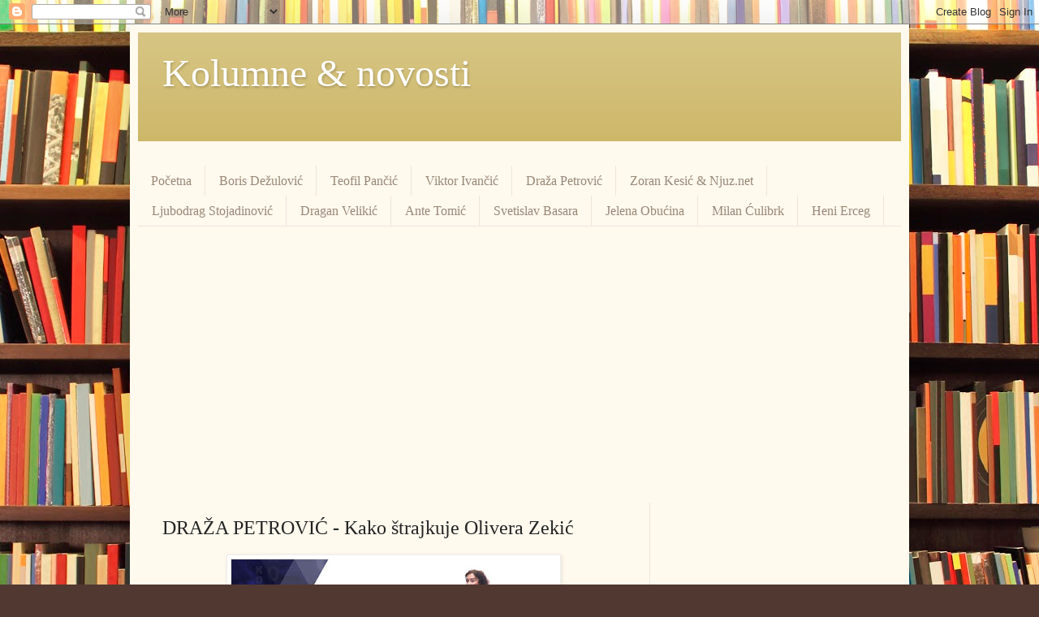

--- FILE ---
content_type: text/html; charset=utf-8
request_url: https://www.google.com/recaptcha/api2/aframe
body_size: 268
content:
<!DOCTYPE HTML><html><head><meta http-equiv="content-type" content="text/html; charset=UTF-8"></head><body><script nonce="46vDheN5ZCq9RHI2ApmtSQ">/** Anti-fraud and anti-abuse applications only. See google.com/recaptcha */ try{var clients={'sodar':'https://pagead2.googlesyndication.com/pagead/sodar?'};window.addEventListener("message",function(a){try{if(a.source===window.parent){var b=JSON.parse(a.data);var c=clients[b['id']];if(c){var d=document.createElement('img');d.src=c+b['params']+'&rc='+(localStorage.getItem("rc::a")?sessionStorage.getItem("rc::b"):"");window.document.body.appendChild(d);sessionStorage.setItem("rc::e",parseInt(sessionStorage.getItem("rc::e")||0)+1);localStorage.setItem("rc::h",'1768846257652');}}}catch(b){}});window.parent.postMessage("_grecaptcha_ready", "*");}catch(b){}</script></body></html>